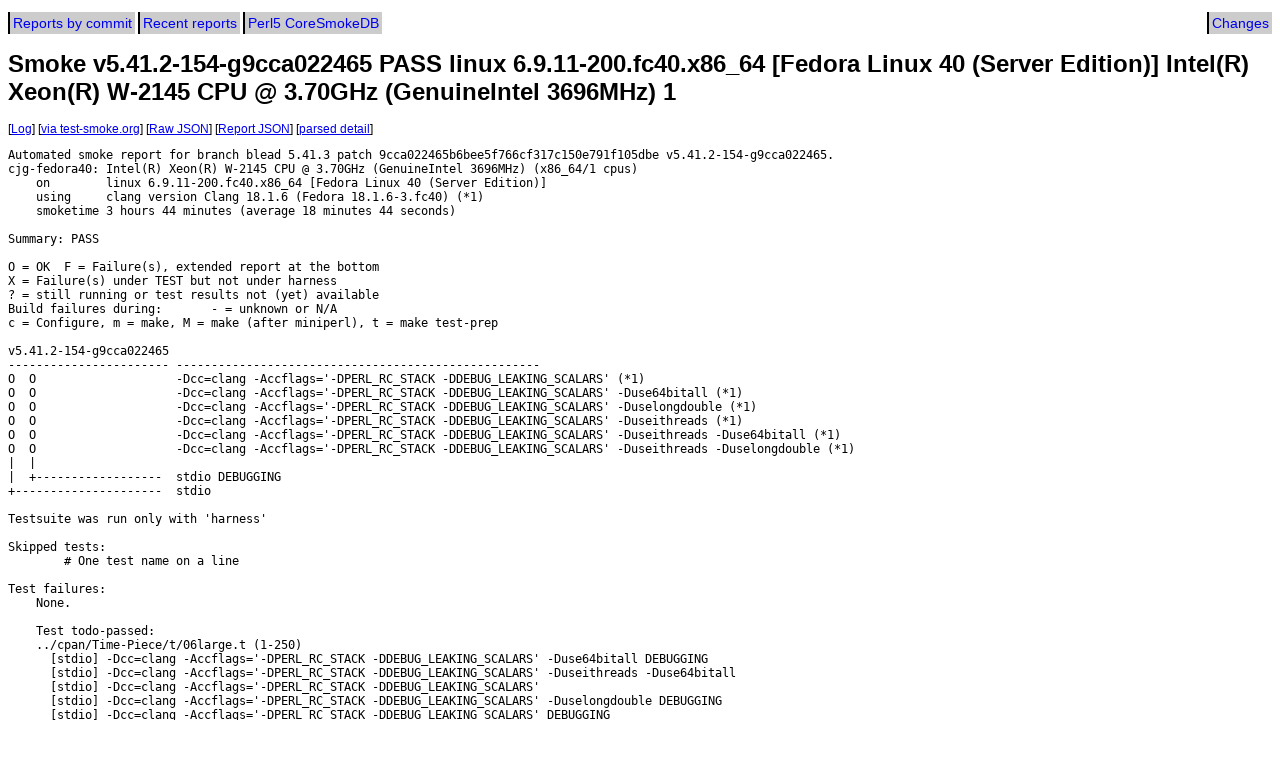

--- FILE ---
content_type: text/html;charset=UTF-8
request_url: https://perl.develop-help.com/db/5059279
body_size: 1577
content:
<!DOCTYPE html>
<html>
  <head>
    <title>Smoke DB report 5059279</title>
    <link rel="stylesheet" type="text/css" media="screen" href="/css/smokes.css" />
    <meta http-equiv="Content-Type" content="text/html; charset=UTF-8" />
  </head>
  <body>
    <menu>
      <li><a href="/">Reports by commit</a></li>
      <li><a href="/recent/">Recent reports</a></li>
      <li><a href="https://perl5.test-smoke.org/">Perl5 CoreSmokeDB</a></li>
      <li class="right"><a href="/changes/">Changes</a></li>
    </menu>
    <h1>Smoke v5.41.2-154-g9cca022465 PASS linux 6.9.11-200.fc40.x86_64 [Fedora Linux 40 (Server Edition)] Intel(R) Xeon(R) W-2145 CPU @ 3.70GHz (GenuineIntel 3696MHz) 1</h1>
<p class="links">
  [<a href="/dblog/5059279">Log</a>]
  [<a href="https://perl5.test-smoke.org/report/5059279">via test-smoke.org</a>]
  [<a href="/dbjson/5059279">Raw JSON</a>]
  [<a href="/dbreportjson/5059279" title="Includes generated keys to simplify displaying the report">Report JSON</a>]
  [<a href="/dbparsedjson/5059279" title="how we parsed the report, meant for debugging">parsed detail</a>]
</p>
<pre id="dbreport">
Automated smoke report for branch blead 5.41.3 patch 9cca022465b6bee5f766cf317c150e791f105dbe v5.41.2-154-g9cca022465.
cjg-fedora40: Intel(R) Xeon(R) W-2145 CPU @ 3.70GHz (GenuineIntel 3696MHz) (x86_64/1 cpus)
    on        linux 6.9.11-200.fc40.x86_64 [Fedora Linux 40 (Server Edition)]
    using     clang version Clang 18.1.6 (Fedora 18.1.6-3.fc40) (*1)
    smoketime 3 hours 44 minutes (average 18 minutes 44 seconds)

Summary: <span class="pass">PASS</span>

O = OK  F = Failure(s), extended report at the bottom
X = Failure(s) under TEST but not under harness
? = still running or test results not (yet) available
Build failures during:       - = unknown or N/A
c = Configure, m = make, M = make (after miniperl), t = make test-prep

v5.41.2-154-g9cca022465
----------------------- ----------------------------------------------------
O  O                    -Dcc=clang -Accflags=&#39;-DPERL_RC_STACK -DDEBUG_LEAKING_SCALARS&#39; (*1)
O  O                    -Dcc=clang -Accflags=&#39;-DPERL_RC_STACK -DDEBUG_LEAKING_SCALARS&#39; -Duse64bitall (*1)
O  O                    -Dcc=clang -Accflags=&#39;-DPERL_RC_STACK -DDEBUG_LEAKING_SCALARS&#39; -Duselongdouble (*1)
O  O                    -Dcc=clang -Accflags=&#39;-DPERL_RC_STACK -DDEBUG_LEAKING_SCALARS&#39; -Duseithreads (*1)
O  O                    -Dcc=clang -Accflags=&#39;-DPERL_RC_STACK -DDEBUG_LEAKING_SCALARS&#39; -Duseithreads -Duse64bitall (*1)
O  O                    -Dcc=clang -Accflags=&#39;-DPERL_RC_STACK -DDEBUG_LEAKING_SCALARS&#39; -Duseithreads -Duselongdouble (*1)
|  |
|  +------------------  stdio DEBUGGING
+---------------------  stdio

Testsuite was run only with 'harness'

Skipped tests:
        # One test name on a line

Test failures:
    None.

    Test todo-passed:
    ../cpan/Time-Piece/t/06large.t (1-250)
      [stdio] -Dcc=clang -Accflags=&#39;-DPERL_RC_STACK -DDEBUG_LEAKING_SCALARS&#39; -Duse64bitall DEBUGGING
      [stdio] -Dcc=clang -Accflags=&#39;-DPERL_RC_STACK -DDEBUG_LEAKING_SCALARS&#39; -Duseithreads -Duse64bitall
      [stdio] -Dcc=clang -Accflags=&#39;-DPERL_RC_STACK -DDEBUG_LEAKING_SCALARS&#39;
      [stdio] -Dcc=clang -Accflags=&#39;-DPERL_RC_STACK -DDEBUG_LEAKING_SCALARS&#39; -Duselongdouble DEBUGGING
      [stdio] -Dcc=clang -Accflags=&#39;-DPERL_RC_STACK -DDEBUG_LEAKING_SCALARS&#39; DEBUGGING
      [stdio] -Dcc=clang -Accflags=&#39;-DPERL_RC_STACK -DDEBUG_LEAKING_SCALARS&#39; -Duseithreads -Duselongdouble
      [stdio] -Dcc=clang -Accflags=&#39;-DPERL_RC_STACK -DDEBUG_LEAKING_SCALARS&#39; -Duseithreads DEBUGGING
      [stdio] -Dcc=clang -Accflags=&#39;-DPERL_RC_STACK -DDEBUG_LEAKING_SCALARS&#39; -Duseithreads -Duselongdouble DEBUGGING
      [stdio] -Dcc=clang -Accflags=&#39;-DPERL_RC_STACK -DDEBUG_LEAKING_SCALARS&#39; -Duseithreads
      [stdio] -Dcc=clang -Accflags=&#39;-DPERL_RC_STACK -DDEBUG_LEAKING_SCALARS&#39; -Duselongdouble
      [stdio] -Dcc=clang -Accflags=&#39;-DPERL_RC_STACK -DDEBUG_LEAKING_SCALARS&#39; -Duseithreads -Duse64bitall DEBUGGING
      [stdio] -Dcc=clang -Accflags=&#39;-DPERL_RC_STACK -DDEBUG_LEAKING_SCALARS&#39; -Duse64bitall
    
Compiler messages:
    ./sv_inline.h:72:31: warning: unused parameter &#39;file&#39; [-Wunused-parameter]
    ./sv_inline.h:72:41: warning: unused parameter &#39;line&#39; [-Wunused-parameter]
    ./sv_inline.h:72:59: warning: unused parameter &#39;func&#39; [-Wunused-parameter]
    pp_hot.c:3164:21: warning: variable &#39;i&#39; set but not used [-Wunused-but-set-variable]
    ../../sv_inline.h:72:31: warning: unused parameter &#39;file&#39; [-Wunused-parameter]
    ../../sv_inline.h:72:41: warning: unused parameter &#39;line&#39; [-Wunused-parameter]
    ../../sv_inline.h:72:59: warning: unused parameter &#39;func&#39; [-Wunused-parameter]
    Bzip2.xs:376:17: warning: variable &#39;flags&#39; set but not used [-Wunused-but-set-variable]
    blocksort.c:765:11: warning: variable &#39;numQSorted&#39; set but not used [-Wunused-but-set-variable]
    compress.c:247:30: warning: variable &#39;totc&#39; set but not used [-Wunused-but-set-variable]
    ../../../sv_inline.h:72:31: warning: unused parameter &#39;file&#39; [-Wunused-parameter]
    ../../../sv_inline.h:72:41: warning: unused parameter &#39;line&#39; [-Wunused-parameter]
    ../../../sv_inline.h:72:59: warning: unused parameter &#39;func&#39; [-Wunused-parameter]
    ../../../../sv_inline.h:72:31: warning: unused parameter &#39;file&#39; [-Wunused-parameter]
    ../../../../sv_inline.h:72:41: warning: unused parameter &#39;line&#39; [-Wunused-parameter]
    ../../../../sv_inline.h:72:59: warning: unused parameter &#39;func&#39; [-Wunused-parameter]
</pre>

<hr>
<pre class="about">
About this smoke:
smoking-perl: 5.38.2
smoker-version: 1.71/0.046
timestamp: 2024-08-01T07:59:46Z
tester: core
</pre>
</body>
</html>


--- FILE ---
content_type: text/css
request_url: https://perl.develop-help.com/css/smokes.css
body_size: 2533
content:


body, th, td {
    font-size: 12px;
    font-family: Arial, sans-serif;
}

table#commits {
    padding: 1px;
    min-width: 800px;
}

#commits .compiler {
    width: 12em;
    overflow: hidden;
    text-overflow: ellipsis;
    white-space: nowrap;
}

#commits .when_at {
    white-space: nowrap;
}

#unparsed .subject {
    width: 40em;
    overflow: hidden;
    text-overflow: ellipsis;
    white-space: nowrap;
}

table {
    border-left: 1px solid #AAA;
    border-top: 1px solid #AAA;
    border-collapse: collapse;
}

td, th {
    padding: 2px;
    border-right: 1px solid #AAA;
    border-bottom: 1px solid #AAA;
}

#commits tr.group td {
    padding: 10px;
    font-size: 120%;
}

#commits tr.doubt .status {
    background-color: #EEC;
}

#commits tr.fail .status {
    background-color: #F99;
}

#commits tr.pass .status {
    background-color: #CFC;
}

#commits.hideduplicates tr.smoke:nth-child(even of :not([class*="duplicate"])),
#commits:not([class*="hideduplicates"]) tr.smoke:nth-child(even) {
    background-color: #EEE;
}

/* there's probably a better way to do this */
#commits tr.smoke:hover,
#commits.hideduplicates tr.smoke:hover:nth-child(even of :not([class*="duplicate"])),
#commits:not([class*="hideduplicates"]) tr.smoke:hover:nth-child(even) {
    background-color: #CCC;
}

#commits.hideduplicates tr.duplicate {
    display: none;
}

#commits tr.hide {
    display: none;
}

#commits tr.commit {
    background-color: #DDD;
}

#commits .commit td {
    font-size: 14px;
    padding-top: 6px;
    font-weight: 700;
}

#commits .commit a {
    color: #000;
    text-decoration: none;
}

#commits .commit a:hover {
    color: #222;
    text-decoration: underline;
}

#dbreport .fail {
    background-color: #F00;
    color: #FFF;
}

#branchform {
    position: absolute;
    right: 10px;
}

.autocomplete {
    display: inline-block;
}

.autocomplete input {
    width: 15em;
}

#branches {
    position: absolute;
    top: 100%;
    z-index: 99;
}

menu {
    list-style: none;
    padding: 0;
}

menu li {
    border-left: 2px solid #000;
    background-color: #CCC;
    display: inline-block;
    font-size: 14px;
}
menu li:hover {
    background-color: #EEE;
}
menu li a {
    display: block;
    padding: 3px;
    text-decoration: none;
}

menu li.right {
    float: right;
}

.filters input {
  width: 100%;
  border: none;
  background-color: #CFC;
}

td.links {
    font-size: 14px;
    white-space: nowrap;
}

tr.config td {
    font-size: 90%;
}

.links a:hover {
    background-color: #CCC;
}
